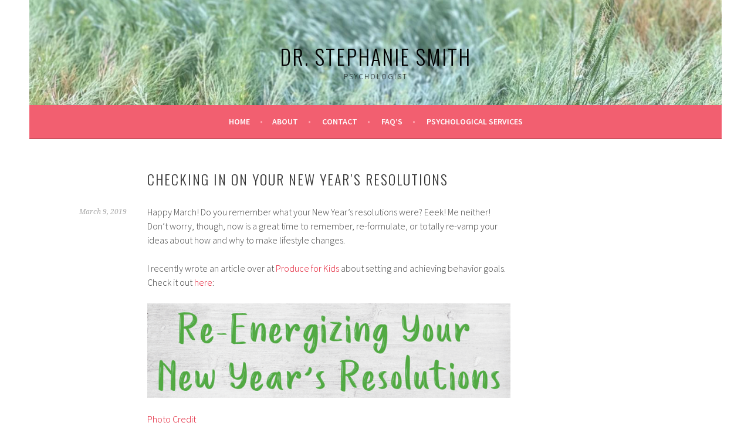

--- FILE ---
content_type: text/html; charset=UTF-8
request_url: http://www.drstephaniesmith.com/checking-in-on-your-new-years-resolutions/
body_size: 11228
content:
<!DOCTYPE html>
<html lang="en-US">
<head>
<meta charset="UTF-8">
<meta name="viewport" content="width=device-width, initial-scale=1">
<link rel="profile" href="http://gmpg.org/xfn/11">
<link rel="pingback" href="http://www.drstephaniesmith.com/xmlrpc.php">
<title>Checking in on Your New Year&#8217;s Resolutions &#8211; Dr. Stephanie Smith</title>
<meta name='robots' content='max-image-preview:large' />
	<style>img:is([sizes="auto" i], [sizes^="auto," i]) { contain-intrinsic-size: 3000px 1500px }</style>
	<link rel='dns-prefetch' href='//stats.wp.com' />
<link rel='dns-prefetch' href='//fonts.googleapis.com' />
<link rel='dns-prefetch' href='//v0.wordpress.com' />
<link rel="alternate" type="application/rss+xml" title="Dr. Stephanie Smith &raquo; Feed" href="https://www.drstephaniesmith.com/feed/" />
<link rel="alternate" type="application/rss+xml" title="Dr. Stephanie Smith &raquo; Comments Feed" href="https://www.drstephaniesmith.com/comments/feed/" />
<script type="text/javascript">
/* <![CDATA[ */
window._wpemojiSettings = {"baseUrl":"https:\/\/s.w.org\/images\/core\/emoji\/16.0.1\/72x72\/","ext":".png","svgUrl":"https:\/\/s.w.org\/images\/core\/emoji\/16.0.1\/svg\/","svgExt":".svg","source":{"concatemoji":"http:\/\/www.drstephaniesmith.com\/wp-includes\/js\/wp-emoji-release.min.js?ver=6.8.3"}};
/*! This file is auto-generated */
!function(s,n){var o,i,e;function c(e){try{var t={supportTests:e,timestamp:(new Date).valueOf()};sessionStorage.setItem(o,JSON.stringify(t))}catch(e){}}function p(e,t,n){e.clearRect(0,0,e.canvas.width,e.canvas.height),e.fillText(t,0,0);var t=new Uint32Array(e.getImageData(0,0,e.canvas.width,e.canvas.height).data),a=(e.clearRect(0,0,e.canvas.width,e.canvas.height),e.fillText(n,0,0),new Uint32Array(e.getImageData(0,0,e.canvas.width,e.canvas.height).data));return t.every(function(e,t){return e===a[t]})}function u(e,t){e.clearRect(0,0,e.canvas.width,e.canvas.height),e.fillText(t,0,0);for(var n=e.getImageData(16,16,1,1),a=0;a<n.data.length;a++)if(0!==n.data[a])return!1;return!0}function f(e,t,n,a){switch(t){case"flag":return n(e,"\ud83c\udff3\ufe0f\u200d\u26a7\ufe0f","\ud83c\udff3\ufe0f\u200b\u26a7\ufe0f")?!1:!n(e,"\ud83c\udde8\ud83c\uddf6","\ud83c\udde8\u200b\ud83c\uddf6")&&!n(e,"\ud83c\udff4\udb40\udc67\udb40\udc62\udb40\udc65\udb40\udc6e\udb40\udc67\udb40\udc7f","\ud83c\udff4\u200b\udb40\udc67\u200b\udb40\udc62\u200b\udb40\udc65\u200b\udb40\udc6e\u200b\udb40\udc67\u200b\udb40\udc7f");case"emoji":return!a(e,"\ud83e\udedf")}return!1}function g(e,t,n,a){var r="undefined"!=typeof WorkerGlobalScope&&self instanceof WorkerGlobalScope?new OffscreenCanvas(300,150):s.createElement("canvas"),o=r.getContext("2d",{willReadFrequently:!0}),i=(o.textBaseline="top",o.font="600 32px Arial",{});return e.forEach(function(e){i[e]=t(o,e,n,a)}),i}function t(e){var t=s.createElement("script");t.src=e,t.defer=!0,s.head.appendChild(t)}"undefined"!=typeof Promise&&(o="wpEmojiSettingsSupports",i=["flag","emoji"],n.supports={everything:!0,everythingExceptFlag:!0},e=new Promise(function(e){s.addEventListener("DOMContentLoaded",e,{once:!0})}),new Promise(function(t){var n=function(){try{var e=JSON.parse(sessionStorage.getItem(o));if("object"==typeof e&&"number"==typeof e.timestamp&&(new Date).valueOf()<e.timestamp+604800&&"object"==typeof e.supportTests)return e.supportTests}catch(e){}return null}();if(!n){if("undefined"!=typeof Worker&&"undefined"!=typeof OffscreenCanvas&&"undefined"!=typeof URL&&URL.createObjectURL&&"undefined"!=typeof Blob)try{var e="postMessage("+g.toString()+"("+[JSON.stringify(i),f.toString(),p.toString(),u.toString()].join(",")+"));",a=new Blob([e],{type:"text/javascript"}),r=new Worker(URL.createObjectURL(a),{name:"wpTestEmojiSupports"});return void(r.onmessage=function(e){c(n=e.data),r.terminate(),t(n)})}catch(e){}c(n=g(i,f,p,u))}t(n)}).then(function(e){for(var t in e)n.supports[t]=e[t],n.supports.everything=n.supports.everything&&n.supports[t],"flag"!==t&&(n.supports.everythingExceptFlag=n.supports.everythingExceptFlag&&n.supports[t]);n.supports.everythingExceptFlag=n.supports.everythingExceptFlag&&!n.supports.flag,n.DOMReady=!1,n.readyCallback=function(){n.DOMReady=!0}}).then(function(){return e}).then(function(){var e;n.supports.everything||(n.readyCallback(),(e=n.source||{}).concatemoji?t(e.concatemoji):e.wpemoji&&e.twemoji&&(t(e.twemoji),t(e.wpemoji)))}))}((window,document),window._wpemojiSettings);
/* ]]> */
</script>
<style id='wp-emoji-styles-inline-css' type='text/css'>

	img.wp-smiley, img.emoji {
		display: inline !important;
		border: none !important;
		box-shadow: none !important;
		height: 1em !important;
		width: 1em !important;
		margin: 0 0.07em !important;
		vertical-align: -0.1em !important;
		background: none !important;
		padding: 0 !important;
	}
</style>
<link rel='stylesheet' id='wp-block-library-css' href='http://www.drstephaniesmith.com/wp-includes/css/dist/block-library/style.min.css?ver=6.8.3' type='text/css' media='all' />
<style id='classic-theme-styles-inline-css' type='text/css'>
/*! This file is auto-generated */
.wp-block-button__link{color:#fff;background-color:#32373c;border-radius:9999px;box-shadow:none;text-decoration:none;padding:calc(.667em + 2px) calc(1.333em + 2px);font-size:1.125em}.wp-block-file__button{background:#32373c;color:#fff;text-decoration:none}
</style>
<link rel='stylesheet' id='mediaelement-css' href='http://www.drstephaniesmith.com/wp-includes/js/mediaelement/mediaelementplayer-legacy.min.css?ver=4.2.17' type='text/css' media='all' />
<link rel='stylesheet' id='wp-mediaelement-css' href='http://www.drstephaniesmith.com/wp-includes/js/mediaelement/wp-mediaelement.min.css?ver=6.8.3' type='text/css' media='all' />
<style id='jetpack-sharing-buttons-style-inline-css' type='text/css'>
.jetpack-sharing-buttons__services-list{display:flex;flex-direction:row;flex-wrap:wrap;gap:0;list-style-type:none;margin:5px;padding:0}.jetpack-sharing-buttons__services-list.has-small-icon-size{font-size:12px}.jetpack-sharing-buttons__services-list.has-normal-icon-size{font-size:16px}.jetpack-sharing-buttons__services-list.has-large-icon-size{font-size:24px}.jetpack-sharing-buttons__services-list.has-huge-icon-size{font-size:36px}@media print{.jetpack-sharing-buttons__services-list{display:none!important}}.editor-styles-wrapper .wp-block-jetpack-sharing-buttons{gap:0;padding-inline-start:0}ul.jetpack-sharing-buttons__services-list.has-background{padding:1.25em 2.375em}
</style>
<style id='global-styles-inline-css' type='text/css'>
:root{--wp--preset--aspect-ratio--square: 1;--wp--preset--aspect-ratio--4-3: 4/3;--wp--preset--aspect-ratio--3-4: 3/4;--wp--preset--aspect-ratio--3-2: 3/2;--wp--preset--aspect-ratio--2-3: 2/3;--wp--preset--aspect-ratio--16-9: 16/9;--wp--preset--aspect-ratio--9-16: 9/16;--wp--preset--color--black: #000000;--wp--preset--color--cyan-bluish-gray: #abb8c3;--wp--preset--color--white: #ffffff;--wp--preset--color--pale-pink: #f78da7;--wp--preset--color--vivid-red: #cf2e2e;--wp--preset--color--luminous-vivid-orange: #ff6900;--wp--preset--color--luminous-vivid-amber: #fcb900;--wp--preset--color--light-green-cyan: #7bdcb5;--wp--preset--color--vivid-green-cyan: #00d084;--wp--preset--color--pale-cyan-blue: #8ed1fc;--wp--preset--color--vivid-cyan-blue: #0693e3;--wp--preset--color--vivid-purple: #9b51e0;--wp--preset--gradient--vivid-cyan-blue-to-vivid-purple: linear-gradient(135deg,rgba(6,147,227,1) 0%,rgb(155,81,224) 100%);--wp--preset--gradient--light-green-cyan-to-vivid-green-cyan: linear-gradient(135deg,rgb(122,220,180) 0%,rgb(0,208,130) 100%);--wp--preset--gradient--luminous-vivid-amber-to-luminous-vivid-orange: linear-gradient(135deg,rgba(252,185,0,1) 0%,rgba(255,105,0,1) 100%);--wp--preset--gradient--luminous-vivid-orange-to-vivid-red: linear-gradient(135deg,rgba(255,105,0,1) 0%,rgb(207,46,46) 100%);--wp--preset--gradient--very-light-gray-to-cyan-bluish-gray: linear-gradient(135deg,rgb(238,238,238) 0%,rgb(169,184,195) 100%);--wp--preset--gradient--cool-to-warm-spectrum: linear-gradient(135deg,rgb(74,234,220) 0%,rgb(151,120,209) 20%,rgb(207,42,186) 40%,rgb(238,44,130) 60%,rgb(251,105,98) 80%,rgb(254,248,76) 100%);--wp--preset--gradient--blush-light-purple: linear-gradient(135deg,rgb(255,206,236) 0%,rgb(152,150,240) 100%);--wp--preset--gradient--blush-bordeaux: linear-gradient(135deg,rgb(254,205,165) 0%,rgb(254,45,45) 50%,rgb(107,0,62) 100%);--wp--preset--gradient--luminous-dusk: linear-gradient(135deg,rgb(255,203,112) 0%,rgb(199,81,192) 50%,rgb(65,88,208) 100%);--wp--preset--gradient--pale-ocean: linear-gradient(135deg,rgb(255,245,203) 0%,rgb(182,227,212) 50%,rgb(51,167,181) 100%);--wp--preset--gradient--electric-grass: linear-gradient(135deg,rgb(202,248,128) 0%,rgb(113,206,126) 100%);--wp--preset--gradient--midnight: linear-gradient(135deg,rgb(2,3,129) 0%,rgb(40,116,252) 100%);--wp--preset--font-size--small: 13px;--wp--preset--font-size--medium: 20px;--wp--preset--font-size--large: 36px;--wp--preset--font-size--x-large: 42px;--wp--preset--spacing--20: 0.44rem;--wp--preset--spacing--30: 0.67rem;--wp--preset--spacing--40: 1rem;--wp--preset--spacing--50: 1.5rem;--wp--preset--spacing--60: 2.25rem;--wp--preset--spacing--70: 3.38rem;--wp--preset--spacing--80: 5.06rem;--wp--preset--shadow--natural: 6px 6px 9px rgba(0, 0, 0, 0.2);--wp--preset--shadow--deep: 12px 12px 50px rgba(0, 0, 0, 0.4);--wp--preset--shadow--sharp: 6px 6px 0px rgba(0, 0, 0, 0.2);--wp--preset--shadow--outlined: 6px 6px 0px -3px rgba(255, 255, 255, 1), 6px 6px rgba(0, 0, 0, 1);--wp--preset--shadow--crisp: 6px 6px 0px rgba(0, 0, 0, 1);}:where(.is-layout-flex){gap: 0.5em;}:where(.is-layout-grid){gap: 0.5em;}body .is-layout-flex{display: flex;}.is-layout-flex{flex-wrap: wrap;align-items: center;}.is-layout-flex > :is(*, div){margin: 0;}body .is-layout-grid{display: grid;}.is-layout-grid > :is(*, div){margin: 0;}:where(.wp-block-columns.is-layout-flex){gap: 2em;}:where(.wp-block-columns.is-layout-grid){gap: 2em;}:where(.wp-block-post-template.is-layout-flex){gap: 1.25em;}:where(.wp-block-post-template.is-layout-grid){gap: 1.25em;}.has-black-color{color: var(--wp--preset--color--black) !important;}.has-cyan-bluish-gray-color{color: var(--wp--preset--color--cyan-bluish-gray) !important;}.has-white-color{color: var(--wp--preset--color--white) !important;}.has-pale-pink-color{color: var(--wp--preset--color--pale-pink) !important;}.has-vivid-red-color{color: var(--wp--preset--color--vivid-red) !important;}.has-luminous-vivid-orange-color{color: var(--wp--preset--color--luminous-vivid-orange) !important;}.has-luminous-vivid-amber-color{color: var(--wp--preset--color--luminous-vivid-amber) !important;}.has-light-green-cyan-color{color: var(--wp--preset--color--light-green-cyan) !important;}.has-vivid-green-cyan-color{color: var(--wp--preset--color--vivid-green-cyan) !important;}.has-pale-cyan-blue-color{color: var(--wp--preset--color--pale-cyan-blue) !important;}.has-vivid-cyan-blue-color{color: var(--wp--preset--color--vivid-cyan-blue) !important;}.has-vivid-purple-color{color: var(--wp--preset--color--vivid-purple) !important;}.has-black-background-color{background-color: var(--wp--preset--color--black) !important;}.has-cyan-bluish-gray-background-color{background-color: var(--wp--preset--color--cyan-bluish-gray) !important;}.has-white-background-color{background-color: var(--wp--preset--color--white) !important;}.has-pale-pink-background-color{background-color: var(--wp--preset--color--pale-pink) !important;}.has-vivid-red-background-color{background-color: var(--wp--preset--color--vivid-red) !important;}.has-luminous-vivid-orange-background-color{background-color: var(--wp--preset--color--luminous-vivid-orange) !important;}.has-luminous-vivid-amber-background-color{background-color: var(--wp--preset--color--luminous-vivid-amber) !important;}.has-light-green-cyan-background-color{background-color: var(--wp--preset--color--light-green-cyan) !important;}.has-vivid-green-cyan-background-color{background-color: var(--wp--preset--color--vivid-green-cyan) !important;}.has-pale-cyan-blue-background-color{background-color: var(--wp--preset--color--pale-cyan-blue) !important;}.has-vivid-cyan-blue-background-color{background-color: var(--wp--preset--color--vivid-cyan-blue) !important;}.has-vivid-purple-background-color{background-color: var(--wp--preset--color--vivid-purple) !important;}.has-black-border-color{border-color: var(--wp--preset--color--black) !important;}.has-cyan-bluish-gray-border-color{border-color: var(--wp--preset--color--cyan-bluish-gray) !important;}.has-white-border-color{border-color: var(--wp--preset--color--white) !important;}.has-pale-pink-border-color{border-color: var(--wp--preset--color--pale-pink) !important;}.has-vivid-red-border-color{border-color: var(--wp--preset--color--vivid-red) !important;}.has-luminous-vivid-orange-border-color{border-color: var(--wp--preset--color--luminous-vivid-orange) !important;}.has-luminous-vivid-amber-border-color{border-color: var(--wp--preset--color--luminous-vivid-amber) !important;}.has-light-green-cyan-border-color{border-color: var(--wp--preset--color--light-green-cyan) !important;}.has-vivid-green-cyan-border-color{border-color: var(--wp--preset--color--vivid-green-cyan) !important;}.has-pale-cyan-blue-border-color{border-color: var(--wp--preset--color--pale-cyan-blue) !important;}.has-vivid-cyan-blue-border-color{border-color: var(--wp--preset--color--vivid-cyan-blue) !important;}.has-vivid-purple-border-color{border-color: var(--wp--preset--color--vivid-purple) !important;}.has-vivid-cyan-blue-to-vivid-purple-gradient-background{background: var(--wp--preset--gradient--vivid-cyan-blue-to-vivid-purple) !important;}.has-light-green-cyan-to-vivid-green-cyan-gradient-background{background: var(--wp--preset--gradient--light-green-cyan-to-vivid-green-cyan) !important;}.has-luminous-vivid-amber-to-luminous-vivid-orange-gradient-background{background: var(--wp--preset--gradient--luminous-vivid-amber-to-luminous-vivid-orange) !important;}.has-luminous-vivid-orange-to-vivid-red-gradient-background{background: var(--wp--preset--gradient--luminous-vivid-orange-to-vivid-red) !important;}.has-very-light-gray-to-cyan-bluish-gray-gradient-background{background: var(--wp--preset--gradient--very-light-gray-to-cyan-bluish-gray) !important;}.has-cool-to-warm-spectrum-gradient-background{background: var(--wp--preset--gradient--cool-to-warm-spectrum) !important;}.has-blush-light-purple-gradient-background{background: var(--wp--preset--gradient--blush-light-purple) !important;}.has-blush-bordeaux-gradient-background{background: var(--wp--preset--gradient--blush-bordeaux) !important;}.has-luminous-dusk-gradient-background{background: var(--wp--preset--gradient--luminous-dusk) !important;}.has-pale-ocean-gradient-background{background: var(--wp--preset--gradient--pale-ocean) !important;}.has-electric-grass-gradient-background{background: var(--wp--preset--gradient--electric-grass) !important;}.has-midnight-gradient-background{background: var(--wp--preset--gradient--midnight) !important;}.has-small-font-size{font-size: var(--wp--preset--font-size--small) !important;}.has-medium-font-size{font-size: var(--wp--preset--font-size--medium) !important;}.has-large-font-size{font-size: var(--wp--preset--font-size--large) !important;}.has-x-large-font-size{font-size: var(--wp--preset--font-size--x-large) !important;}
:where(.wp-block-post-template.is-layout-flex){gap: 1.25em;}:where(.wp-block-post-template.is-layout-grid){gap: 1.25em;}
:where(.wp-block-columns.is-layout-flex){gap: 2em;}:where(.wp-block-columns.is-layout-grid){gap: 2em;}
:root :where(.wp-block-pullquote){font-size: 1.5em;line-height: 1.6;}
</style>
<link rel='stylesheet' id='nrelate-style-common-1-4-0-css' href='http://www.drstephaniesmith.com/wp-content/plugins/nrelate-most-popular/admin/styles/nrelate-panels-common.min.css?ver=1.4.0' type='text/css' media='all' />
<!--[if IE 6]>
<link rel='stylesheet' id='nrelate-ie6-1-4-0-css' href='http://www.drstephaniesmith.com/wp-content/plugins/nrelate-most-popular/admin/styles/ie6-panels.min.css?ver=1.4.0' type='text/css' media='all' />
<![endif]-->
<link rel='stylesheet' id='nrelate-style-default-1-4-0-css' href='http://www.drstephaniesmith.com/wp-content/plugins/nrelate-most-popular/admin/styles/nrelate-panels-default.min.css?ver=1.4.0' type='text/css' media='all' />
<link rel='stylesheet' id='sheknows-infuse-css' href='http://www.drstephaniesmith.com/wp-content/plugins/sheknows-infuse/public/css/style.css?ver=1.0.39' type='text/css' media='all' />
<link rel='stylesheet' id='sela-fonts-css' href='https://fonts.googleapis.com/css?family=Source+Sans+Pro%3A300%2C300italic%2C400%2C400italic%2C600%7CDroid+Serif%3A400%2C400italic%7COswald%3A300%2C400&#038;subset=latin%2Clatin-ext' type='text/css' media='all' />
<link rel='stylesheet' id='genericons-css' href='http://www.drstephaniesmith.com/wp-content/plugins/jetpack/_inc/genericons/genericons/genericons.css?ver=3.1' type='text/css' media='all' />
<link rel='stylesheet' id='sela-style-css' href='http://www.drstephaniesmith.com/wp-content/themes/sela/style.css?ver=6.8.3' type='text/css' media='all' />
<style id='sela-style-inline-css' type='text/css'>
.site-branding { background-image: url(http://www.drstephaniesmith.com/wp-content/uploads/2023/09/cropped-Grasses-scaled-1.jpg); }
</style>
<link rel='stylesheet' id='subscribe-modal-css-css' href='http://www.drstephaniesmith.com/wp-content/plugins/jetpack/modules/subscriptions/subscribe-modal/subscribe-modal.css?ver=14.5' type='text/css' media='all' />
<style id='akismet-widget-style-inline-css' type='text/css'>

			.a-stats {
				--akismet-color-mid-green: #357b49;
				--akismet-color-white: #fff;
				--akismet-color-light-grey: #f6f7f7;

				max-width: 350px;
				width: auto;
			}

			.a-stats * {
				all: unset;
				box-sizing: border-box;
			}

			.a-stats strong {
				font-weight: 600;
			}

			.a-stats a.a-stats__link,
			.a-stats a.a-stats__link:visited,
			.a-stats a.a-stats__link:active {
				background: var(--akismet-color-mid-green);
				border: none;
				box-shadow: none;
				border-radius: 8px;
				color: var(--akismet-color-white);
				cursor: pointer;
				display: block;
				font-family: -apple-system, BlinkMacSystemFont, 'Segoe UI', 'Roboto', 'Oxygen-Sans', 'Ubuntu', 'Cantarell', 'Helvetica Neue', sans-serif;
				font-weight: 500;
				padding: 12px;
				text-align: center;
				text-decoration: none;
				transition: all 0.2s ease;
			}

			/* Extra specificity to deal with TwentyTwentyOne focus style */
			.widget .a-stats a.a-stats__link:focus {
				background: var(--akismet-color-mid-green);
				color: var(--akismet-color-white);
				text-decoration: none;
			}

			.a-stats a.a-stats__link:hover {
				filter: brightness(110%);
				box-shadow: 0 4px 12px rgba(0, 0, 0, 0.06), 0 0 2px rgba(0, 0, 0, 0.16);
			}

			.a-stats .count {
				color: var(--akismet-color-white);
				display: block;
				font-size: 1.5em;
				line-height: 1.4;
				padding: 0 13px;
				white-space: nowrap;
			}
		
</style>
  <script type="text/javascript">var nr_domain = "www.drstephaniesmith.com", nr_is_home = 0, nr_pageurl = 'https://www.drstephaniesmith.com/checking-in-on-your-new-years-resolutions/';</script>
  <script async type="text/javascript" id="nrelate_loader_script" data-nrelate-options="{&quot;plugins&quot;:{&quot;popular&quot;:{&quot;pl_ver&quot;:&quot;1.4.0&quot;,&quot;cssstyle&quot;:&quot;default&quot;,&quot;thumbsize&quot;:110,&quot;widgetstyle&quot;:1,&quot;maxageposts&quot;:43200}}}" src="http://www.drstephaniesmith.com/wp-content/plugins/nrelate-most-popular/admin/nrelate_js.min.js?ver=1.4.0"></script><script type="text/javascript" src="http://www.drstephaniesmith.com/wp-includes/js/jquery/jquery.min.js?ver=3.7.1" id="jquery-core-js"></script>
<script type="text/javascript" src="http://www.drstephaniesmith.com/wp-includes/js/jquery/jquery-migrate.min.js?ver=3.4.1" id="jquery-migrate-js"></script>
<link rel="https://api.w.org/" href="https://www.drstephaniesmith.com/wp-json/" /><link rel="alternate" title="JSON" type="application/json" href="https://www.drstephaniesmith.com/wp-json/wp/v2/posts/2055" /><link rel="EditURI" type="application/rsd+xml" title="RSD" href="https://www.drstephaniesmith.com/xmlrpc.php?rsd" />
<meta name="generator" content="WordPress 6.8.3" />
<link rel="canonical" href="https://www.drstephaniesmith.com/checking-in-on-your-new-years-resolutions/" />
<link rel='shortlink' href='https://wp.me/p5G2b9-x9' />
<link rel="alternate" title="oEmbed (JSON)" type="application/json+oembed" href="https://www.drstephaniesmith.com/wp-json/oembed/1.0/embed?url=https%3A%2F%2Fwww.drstephaniesmith.com%2Fchecking-in-on-your-new-years-resolutions%2F" />
<link rel="alternate" title="oEmbed (XML)" type="text/xml+oembed" href="https://www.drstephaniesmith.com/wp-json/oembed/1.0/embed?url=https%3A%2F%2Fwww.drstephaniesmith.com%2Fchecking-in-on-your-new-years-resolutions%2F&#038;format=xml" />
<style type='text/css'>



			.social_facebook_ftgssbfw_share_buttons_container{

				position: relative; 

				width: 100%; 
				height: 180px; 

				padding-top: 15px;

				background: transparent;

				border: none 1px #000000;	/*  Option */

				font-family: arial,helvetica,sans-serif;
				font-size: 8pt;
				font-weight: bold;

			}
			
			.social_facebook_ftgssbfw_share_buttons{

				position: relative;

				float: left;
		

				width : 100px;
				height: 20px;

				margin-top: 0px;
				margin-bottom: 10px;
				margin-left: 25px;
				margin-right: 0px;

				border: dotted 1px #000000;	/*  Option */
				text-align: center;

				background: transparent;
				color: #000000;	 /*  Option */

				/* color: #;   */

			}


			div:last_child.social_facebook_ftgssbfw_share_buttons{

				position: relative;

				float: left;
		

				width : 100px;
				height: 20px;

				margin-top: 0px;
				margin-bottom: 10px;
				margin-left: 90px;
				margin-right: 0px;

				border: dashed 1px #000000;    /* Option */
				text-align: center;
		
				/* background: #ffffff; */
				color: #000000;

				/* color: #;   */

			}






		</style><script type='text/javascript'>
			


					  /*  Share buttons display handling */

						jQuery(document).ready(function() {

						    var share_buttons = jQuery('.social_facebook_ftgssbfw_share_buttons_container').find('.social_facebook_ftgssbfw_share_buttons');
						    var share_buttons_source_codes = new Array;
						    var div_boxes_to_display_total = share_buttons.length;
						    var share_buttons_total = share_buttons.length;

						    var opening_duration = 2000;				/*  Option in milliseconds */
						    var closing_duration = 2000;				/*  Option */
						    var animation_speed = 3000;				/*  Option */

						    share_buttons.each(function(){
						      share_buttons_source_codes.push(jQuery(this).html());
						    });


						    // animation
						    var change_share_buttons = function(){

						      var div_box_to_display_random_index = Math.floor(div_boxes_to_display_total * Math.random());
						      var share_buttons_source_codes_random_index = Math.floor(share_buttons_total * Math.random());

						      share_buttons.eq(div_box_to_display_random_index).fadeTo(closing_duration,0,function(){
						        jQuery(this).html(share_buttons_source_codes[share_buttons_source_codes_random_index]).fadeTo(opening_duration,1);
						      });


						    };
						    setInterval(change_share_buttons, animation_speed);


						    return this;









						});	//  jQuery(document).ready(function() { End






		</script>


		<script type='text/javascript' src='http://widgets.givealink.com/buttons.js'></script>
		





		



	<!-- Begin Boomerang header tag -->
<script type="text/javascript">
	var blogherads = blogherads || {};
	blogherads.adq = blogherads.adq || [];

	blogherads.adq.push(function () {
												blogherads.setTargeting("ci", 2055);
								blogherads.setTargeting("pt", "post");
								blogherads.setTargeting("tags", ["dr-stephanie-smith-psychologist","lent-and-behavior-change","lent-and-mental-health","new-years-resolutions","produce-for-kids"]);
								blogherads.setTargeting("ch", "uncategorized");
						if (blogherads.setADmantXData) {
						blogherads.setADmantXData({"fetchingDelay":343,"converter":"goose","version":"3.3.53","nwords":122,"url":"https:\/\/www.drstephaniesmith.com\/checking-in-on-your-new-years-resolutions\/","valid":"OK","delay":2,"entities":[{"score":4,"origin":"NORMAL","name":"New Year's resolution","type":"MAINLEMMAS"},{"score":2,"origin":"NORMAL","name":"Stephanie Smith","type":"PEOPLE"},{"score":2,"origin":"NORMAL","name":"dr.","type":"MAINLEMMAS"},{"score":2,"origin":"NORMAL","name":"check in","type":"MAINLEMMAS"},{"score":1,"origin":"NORMAL","name":"photo credit","type":"MAINLEMMAS"},{"score":1,"origin":"NORMAL","name":"lifestyle","type":"MAINLEMMAS"},{"score":1,"origin":"NORMAL","name":"goal","type":"MAINLEMMAS"},{"score":1,"origin":"NORMAL","name":"behavior","type":"MAINLEMMAS"},{"score":1,"origin":"NORMAL","name":"article","type":"MAINLEMMAS"}],"admants":[{"score":29,"targeting":"Contextual","unique_id":7075,"origin":"ADMANTS","name":"S_7075","segment_type":"Custom","team":0,"type":"ADMANTS","title":"S_7075"},{"score":29,"targeting":"Contextual","unique_id":6651,"origin":"ADMANTS","name":"S_6651","segment_type":"Custom","team":0,"type":"ADMANTS","title":"S_6651"},{"score":20,"targeting":"Contextual","unique_id":4961,"origin":"ADMANTS","name":"S_4961","segment_type":"Custom","team":0,"type":"ADMANTS","title":"S_4961"},{"score":10,"targeting":"Avoidance","unique_id":7363,"origin":"ADMANTS","name":"S_7363","segment_type":"Custom","team":0,"type":"ADMANTS","title":"S_7363"},{"score":10,"targeting":"Contextual","unique_id":6649,"origin":"ADMANTS","name":"S_6649","segment_type":"Custom","team":0,"type":"ADMANTS","title":"S_6649"},{"score":10,"targeting":"Contextual","unique_id":5276,"origin":"ADMANTS","name":"S_5276","segment_type":"Custom","team":0,"type":"ADMANTS","title":"S_5276"},{"score":10,"targeting":"Contextual","unique_id":4285,"origin":"ADMANTS","name":"S_4285","segment_type":"Custom","team":0,"type":"ADMANTS","title":"S_4285"},{"score":6,"targeting":"Contextual","unique_id":6766,"origin":"ADMANTS","name":"S_6766","segment_type":"Custom","team":0,"type":"ADMANTS","title":"S_6766"}],"categories":[],"lang":"en","feelings":[{"score":29,"origin":"NORMAL","name":"positive sentiment","type":"FEELINGS","parents":["sentiment"]},{"score":22,"origin":"VIRTUAL","name":"sentiment","type":"FEELINGS"},{"score":16,"origin":"NORMAL","name":"self-realization","type":"FEELINGS","parents":["motivations","emotions"]},{"score":12,"origin":"VIRTUAL","name":"motivations","type":"FEELINGS","parents":["emotions"]},{"score":9,"origin":"NORMAL","name":"happiness","type":"FEELINGS","parents":["positive emotions","emotions"]},{"score":6,"origin":"VIRTUAL","name":"positive emotions","type":"FEELINGS","parents":["emotions"]},{"score":6,"origin":"VIRTUAL","name":"emotions","type":"FEELINGS"}],"key":"dcde31e32d21f5432ab192ee50f9e0a8ef294bab4778ada95dfabeb949b2b9ce","timestamp":1762531635,"info":"OK"}, "success");
		}
		});
</script>
<script type="text/javascript" async="async" data-cfasync="false" src="https://ads.blogherads.com/static/blogherads.js"></script>
<script type="text/javascript" async="async" data-cfasync="false" src="https://ads.blogherads.com/85/8506/header.js"></script>
<!-- End Boomerang header tag -->
	<style>img#wpstats{display:none}</style>
			<style type="text/css" id="sela-header-css">
					.site-title a,
			.site-description {
				color: #000000;
			}
			</style>
	<style type="text/css" id="custom-background-css">
body.custom-background { background-color: #ffffff; }
</style>
	
<!-- Jetpack Open Graph Tags -->
<meta property="og:type" content="article" />
<meta property="og:title" content="Checking in on Your New Year&#8217;s Resolutions" />
<meta property="og:url" content="https://www.drstephaniesmith.com/checking-in-on-your-new-years-resolutions/" />
<meta property="og:description" content="Happy March! Do you remember what your New Year&#8217;s resolutions were? Eeek! Me neither! Don&#8217;t worry, though, now is a great time to remember, re-formulate, or totally re-vamp your ideas a…" />
<meta property="article:published_time" content="2019-03-09T16:46:43+00:00" />
<meta property="article:modified_time" content="2019-03-06T16:52:20+00:00" />
<meta property="og:site_name" content="Dr. Stephanie Smith" />
<meta property="og:image" content="https://www.drstephaniesmith.com/wp-content/uploads/2019/03/Screen-Shot-2019-03-06-at-9.45.40-AM.png" />
<meta property="og:image:width" content="725" />
<meta property="og:image:height" content="501" />
<meta property="og:image:alt" content="" />
<meta property="og:locale" content="en_US" />
<meta name="twitter:text:title" content="Checking in on Your New Year&#8217;s Resolutions" />
<meta name="twitter:image" content="https://www.drstephaniesmith.com/wp-content/uploads/2019/03/Screen-Shot-2019-03-06-at-9.45.31-AM.png?w=640" />
<meta name="twitter:card" content="summary_large_image" />

<!-- End Jetpack Open Graph Tags -->
</head>

<body class="wp-singular post-template-default single single-post postid-2055 single-format-standard custom-background wp-theme-sela not-multi-author no-sidebar display-header-text">
<div id="page" class="hfeed site">
	<header id="masthead" class="site-header" role="banner">
		<a class="skip-link screen-reader-text" href="#content" title="Skip to content">Skip to content</a>

		<div class="site-branding">
			<a href="https://www.drstephaniesmith.com/" class="site-logo-link" rel="home" itemprop="url"></a>			<h1 class="site-title"><a href="https://www.drstephaniesmith.com/" title="Dr. Stephanie Smith" rel="home">Dr. Stephanie Smith</a></h1>
							<h2 class="site-description">Psychologist</h2>
					</div><!-- .site-branding -->

		<nav id="site-navigation" class="main-navigation" role="navigation">
			<button class="menu-toggle" aria-controls="menu" aria-expanded="false">Menu</button>
			<div class="menu"><ul>
<li ><a href="https://www.drstephaniesmith.com/">Home</a></li><li class="page_item page-item-299"><a href="https://www.drstephaniesmith.com/about-2/">About</a></li>
<li class="page_item page-item-1012"><a href="https://www.drstephaniesmith.com/contact-dr-stephanie/">Contact</a></li>
<li class="page_item page-item-304"><a href="https://www.drstephaniesmith.com/faqs/">FAQ&#8217;s</a></li>
<li class="page_item page-item-803"><a href="https://www.drstephaniesmith.com/setting-up-an-appointment/">Psychological Services</a></li>
</ul></div>
		</nav><!-- #site-navigation -->
	</header><!-- #masthead -->

	<div id="content" class="site-content">

	<div id="primary" class="content-area">
		<main id="main" class="site-main" role="main">

		
			
				
<article id="post-2055" class="post-2055 post type-post status-publish format-standard hentry category-uncategorized tag-dr-stephanie-smith-psychologist tag-lent-and-behavior-change tag-lent-and-mental-health tag-new-years-resolutions tag-produce-for-kids without-featured-image">

	
	<header class="entry-header ">
					<h1 class="entry-title">Checking in on Your New Year&#8217;s Resolutions</h1>			</header><!-- .entry-header -->

	<div class="entry-body">

				<div class="entry-meta">
			<span class="date"><a href="https://www.drstephaniesmith.com/checking-in-on-your-new-years-resolutions/" title="Permalink to Checking in on Your New Year&#8217;s Resolutions" rel="bookmark"><time class="entry-date published" datetime="2019-03-09T16:46:43+00:00">March 9, 2019</time><time class="updated" datetime="2019-03-06T16:52:20+00:00">March 6, 2019</time></a></span>		</div><!-- .entry-meta -->
		
				<div class="entry-content">
			
<p>Happy March! Do you remember what your New Year&#8217;s resolutions were? Eeek! Me neither! Don&#8217;t worry, though, now is a great time to remember, re-formulate, or totally re-vamp your ideas about how and why to make lifestyle changes.</p>



<p>I recently wrote an article over at <a href="https://www.produceforkids.com/re-energizing-new-years-resolutions/">Produce for Kids</a> about setting and achieving behavior goals. Check it out <a href="https://www.produceforkids.com/re-energizing-new-years-resolutions/">here</a>:</p>



<figure class="wp-block-image"><img fetchpriority="high" decoding="async" width="726" height="189" src="https://www.drstephaniesmith.com/wp-content/uploads/2019/03/Screen-Shot-2019-03-06-at-9.45.31-AM.png" alt="" class="wp-image-2056" srcset="https://www.drstephaniesmith.com/wp-content/uploads/2019/03/Screen-Shot-2019-03-06-at-9.45.31-AM.png 726w, https://www.drstephaniesmith.com/wp-content/uploads/2019/03/Screen-Shot-2019-03-06-at-9.45.31-AM-300x78.png 300w" sizes="(max-width: 726px) 100vw, 726px" /><figcaption><br><a href="https://www.produceforkids.com/re-energizing-new-years-resolutions/">Photo Credit</a><br></figcaption></figure>



<figure class="wp-block-image"><img decoding="async" width="725" height="501" src="https://www.drstephaniesmith.com/wp-content/uploads/2019/03/Screen-Shot-2019-03-06-at-9.45.40-AM.png" alt="" class="wp-image-2057" srcset="https://www.drstephaniesmith.com/wp-content/uploads/2019/03/Screen-Shot-2019-03-06-at-9.45.40-AM.png 725w, https://www.drstephaniesmith.com/wp-content/uploads/2019/03/Screen-Shot-2019-03-06-at-9.45.40-AM-300x207.png 300w, https://www.drstephaniesmith.com/wp-content/uploads/2019/03/Screen-Shot-2019-03-06-at-9.45.40-AM-550x380.png 550w" sizes="(max-width: 725px) 100vw, 725px" /></figure>
<script src="http://connect.facebook.net/en_US/all.js#xfbml=1"></script><fb:like href="https%3A%2F%2Fwww.drstephaniesmith.com%2Fchecking-in-on-your-new-years-resolutions%2F" send="true" width="450" show_faces="true" font=""></fb:like>
<div class="nr_popular_placeholder" data-permalink="https://www.drstephaniesmith.com/checking-in-on-your-new-years-resolutions/" data-title="Checking in on Your New Year&#8217;s Resolutions"></div>					</div><!-- .entry-content -->
		
				<footer class="entry-meta">
			<span class="cat-links">Posted in: <a href="https://www.drstephaniesmith.com/category/uncategorized/" rel="category tag">Uncategorized</a></span><span class="sep"> | </span><span class="tags-links">Tagged: <a href="https://www.drstephaniesmith.com/tag/dr-stephanie-smith-psychologist/" rel="tag">dr stephanie smith psychologist</a>, <a href="https://www.drstephaniesmith.com/tag/lent-and-behavior-change/" rel="tag">lent and behavior change</a>, <a href="https://www.drstephaniesmith.com/tag/lent-and-mental-health/" rel="tag">lent and mental health</a>, <a href="https://www.drstephaniesmith.com/tag/new-years-resolutions/" rel="tag">New Years resolutions</a>, <a href="https://www.drstephaniesmith.com/tag/produce-for-kids/" rel="tag">Produce for Kids</a></span>		</footer><!-- .entry-meta -->
		
			</div><!-- .entry-body -->

</article><!-- #post-## -->

					<nav class="navigation post-navigation" role="navigation">
		<h1 class="screen-reader-text">Post navigation</h1>
		<div class="nav-links">
			<div class="nav-previous"><a href="https://www.drstephaniesmith.com/thoughts-about-sexual-orientation-change-efforts/" rel="prev"><span class="meta-nav"></span>&nbsp;Thoughts About Sexual Orientation Change Efforts</a></div><div class="nav-next"><a href="https://www.drstephaniesmith.com/managing-your-emotions-when-coming-back-from-maternity-leave/" rel="next">Managing Your Emotions When Coming Back From Maternity Leave&nbsp;<span class="meta-nav"></span></a></div>		</div><!-- .nav-links -->
	</nav><!-- .navigation -->
	
				
			
		
		</main><!-- #main -->
	</div><!-- #primary -->


	</div><!-- #content -->

	
<div id="tertiary" class="widget-area footer-widget-area" role="complementary">
		<div id="widget-area-2" class="widget-area">
		<aside id="search-3" class="widget widget_search"><form role="search" method="get" class="search-form" action="https://www.drstephaniesmith.com/">
				<label>
					<span class="screen-reader-text">Search for:</span>
					<input type="search" class="search-field" placeholder="Search &hellip;" value="" name="s" />
				</label>
				<input type="submit" class="search-submit" value="Search" />
			</form></aside>	</div><!-- #widget-area-2 -->
	
	
	</div><!-- #tertiary -->

	<footer id="colophon" class="site-footer">
		
		<div class="site-info"  role="contentinfo">
			<a href="http://wordpress.org/" title="A Semantic Personal Publishing Platform" rel="generator">Proudly powered by WordPress</a>
			<span class="sep"> | </span>
			Theme: sela by <a href="http://wordpress.com/themes/sela/" rel="designer">WordPress.com</a>.		</div><!-- .site-info -->
	</footer><!-- #colophon -->
</div><!-- #page -->

<script type="speculationrules">
{"prefetch":[{"source":"document","where":{"and":[{"href_matches":"\/*"},{"not":{"href_matches":["\/wp-*.php","\/wp-admin\/*","\/wp-content\/uploads\/*","\/wp-content\/*","\/wp-content\/plugins\/*","\/wp-content\/themes\/sela\/*","\/*\\?(.+)"]}},{"not":{"selector_matches":"a[rel~=\"nofollow\"]"}},{"not":{"selector_matches":".no-prefetch, .no-prefetch a"}}]},"eagerness":"conservative"}]}
</script>
					<div class="jetpack-subscribe-modal">
						<div class="jetpack-subscribe-modal__modal-content">
								
	<div class="wp-block-group has-border-color" style="border-color:#dddddd;border-width:1px;margin-top:0;margin-bottom:0;padding-top:32px;padding-right:32px;padding-bottom:32px;padding-left:32px"><div class="wp-block-group__inner-container is-layout-constrained wp-container-core-group-is-layout-c99f67bc wp-block-group-is-layout-constrained">

	
		<h2 class="wp-block-heading has-text-align-center" style="margin-top:4px;margin-bottom:10px;font-size:26px;font-style:normal;font-weight:600">Discover more from Dr. Stephanie Smith</h2>
		

		
		<p class='has-text-align-center' style='margin-top:4px;margin-bottom:1em;font-size:15px'>Subscribe now to keep reading and get access to the full archive.</p>
		

			<div class="wp-block-jetpack-subscriptions__supports-newline is-style-compact wp-block-jetpack-subscriptions">
		<div class="wp-block-jetpack-subscriptions__container is-not-subscriber">
							<form
					action="https://wordpress.com/email-subscriptions"
					method="post"
					accept-charset="utf-8"
					data-blog="83899835"
					data-post_access_level="everybody"
					data-subscriber_email=""
					id="subscribe-blog"
				>
					<div class="wp-block-jetpack-subscriptions__form-elements">
												<p id="subscribe-email">
							<label
								id="subscribe-field-label"
								for="subscribe-field"
								class="screen-reader-text"
							>
								Type your email…							</label>
							<input
									required="required"
									type="email"
									name="email"
									
									style="font-size: 16px;padding: 15px 23px 15px 23px;border-radius: 50px;border-width: 1px;"
									placeholder="Type your email…"
									value=""
									id="subscribe-field"
									title="Please fill in this field."
								/>						</p>
												<p id="subscribe-submit"
													>
							<input type="hidden" name="action" value="subscribe"/>
							<input type="hidden" name="blog_id" value="83899835"/>
							<input type="hidden" name="source" value="http://www.drstephaniesmith.com/checking-in-on-your-new-years-resolutions/"/>
							<input type="hidden" name="sub-type" value="subscribe-block"/>
							<input type="hidden" name="app_source" value="subscribe-modal"/>
							<input type="hidden" name="redirect_fragment" value="subscribe-blog"/>
							<input type="hidden" name="lang" value="en_US"/>
							<input type="hidden" id="_wpnonce" name="_wpnonce" value="b6a1d0c34f" /><input type="hidden" name="_wp_http_referer" value="/checking-in-on-your-new-years-resolutions/" /><input type="hidden" name="post_id" value="2055"/>							<button type="submit"
																	class="wp-block-button__link"
																									style="font-size: 16px;padding: 15px 23px 15px 23px;margin: 0; margin-left: 10px;border-radius: 50px;border-width: 1px;"
																name="jetpack_subscriptions_widget"
							>
								Subscribe							</button>
						</p>
					</div>
				</form>
								</div>
	</div>
	

		
		<p class="has-text-align-center jetpack-subscribe-modal__close" style="margin-top:20px;margin-bottom:0;font-size:14px"><a href="#">Continue reading</a></p>
		
	</div></div>
							</div>
					</div>
			<link rel='stylesheet' id='jetpack-block-subscriptions-css' href='http://www.drstephaniesmith.com/wp-content/plugins/jetpack/_inc/blocks/subscriptions/view.css?minify=false&#038;ver=14.5' type='text/css' media='all' />
<script type="text/javascript" id="jetpack-testimonial-theme-supports-js-after">
/* <![CDATA[ */
const jetpack_testimonial_theme_supports = false
/* ]]> */
</script>
<script type="text/javascript" src="http://www.drstephaniesmith.com/wp-content/themes/sela/js/navigation.js?ver=20140813" id="sela-navigation-js"></script>
<script type="text/javascript" src="http://www.drstephaniesmith.com/wp-content/themes/sela/js/skip-link-focus-fix.js?ver=20140813" id="sela-skip-link-focus-fix-js"></script>
<script type="text/javascript" src="http://www.drstephaniesmith.com/wp-content/themes/sela/js/sela.js?ver=20140813" id="sela-script-js"></script>
<script type="text/javascript" src="http://www.drstephaniesmith.com/wp-includes/js/dist/dom-ready.min.js?ver=f77871ff7694fffea381" id="wp-dom-ready-js"></script>
<script type="text/javascript" id="subscribe-modal-js-js-extra">
/* <![CDATA[ */
var Jetpack_Subscriptions = {"modalLoadTime":"60000","modalScrollThreshold":"50","modalInterval":"86400000"};
/* ]]> */
</script>
<script type="text/javascript" src="http://www.drstephaniesmith.com/wp-content/plugins/jetpack/modules/subscriptions/subscribe-modal/subscribe-modal.js?ver=14.5" id="subscribe-modal-js-js"></script>
<script type="text/javascript" id="jetpack-stats-js-before">
/* <![CDATA[ */
_stq = window._stq || [];
_stq.push([ "view", JSON.parse("{\"v\":\"ext\",\"blog\":\"83899835\",\"post\":\"2055\",\"tz\":\"0\",\"srv\":\"www.drstephaniesmith.com\",\"j\":\"1:14.5\"}") ]);
_stq.push([ "clickTrackerInit", "83899835", "2055" ]);
/* ]]> */
</script>
<script type="text/javascript" src="https://stats.wp.com/e-202545.js" id="jetpack-stats-js" defer="defer" data-wp-strategy="defer"></script>
<script type="text/javascript" id="jetpack-blocks-assets-base-url-js-before">
/* <![CDATA[ */
var Jetpack_Block_Assets_Base_Url="http://www.drstephaniesmith.com/wp-content/plugins/jetpack/_inc/blocks/";
/* ]]> */
</script>
<script type="text/javascript" src="http://www.drstephaniesmith.com/wp-includes/js/dist/vendor/wp-polyfill.min.js?ver=3.15.0" id="wp-polyfill-js"></script>
<script type="text/javascript" src="http://www.drstephaniesmith.com/wp-content/plugins/jetpack/_inc/blocks/subscriptions/view.js?minify=false&amp;ver=14.5" id="jetpack-block-subscriptions-js"></script>

</body>
</html>


--- FILE ---
content_type: text/css
request_url: http://www.drstephaniesmith.com/wp-content/plugins/nrelate-most-popular/admin/styles/nrelate-panels-common.min.css?ver=1.4.0
body_size: 1895
content:
.nrelate,.nrelate a,.nrelate img,.nrelate span,.nrelate div{border:0;margin:0;padding:0;outline:0;background:0;-moz-box-shadow:none;-webkit-box-shadow:none;-khtml-box-shadow:none;box-shadow:none;-webkit-border-radius:0;-moz-border-radius:0;border-radius:0;-webkit-transform:none;-moz-transform:none;-o-transform:none}.nrelate{position:relative}.nrelate a,.nrelate a:hover{text-decoration:none}.nr_clear{clear:both}.nrelate{margin:5px 1px}.nrelate .nr_inner{clear:both;width:100%;padding:4px 0}.nrelate .nr_inner ul{margin-bottom:0!important}.nrelate .nrelate_logo{background:none!important;float:left;clear:left;padding:5px 5px 10px 5px;border:none!important;width:auto!important;-moz-box-shadow:none!important;-webkit-box-shadow:none!important;-khtml-box-shadow:none!important;box-shadow:none!important}.nrelate a:hover .nrelate_logo{-moz-opacity:.8;opacity:.8;-khtml-opacity:.8}.nrelate .nr_title{margin:0;padding:0 0 5px 0}.nrelate .nr_sponsored{display:block;width:232px;height:18px;position:absolute;background:url(http://imgcdn.nrelate.com/rcw_wp/0.46.0/images/sponsored.png) top left no-repeat}.nrelate .nr_source{font-size:.9em;font-style:italic;font-weight:normal;text-transform:none}.nrelate .nr_panel .nr_source{word-break:break-all;word-wrap:break-word}.nrelate .nr_sponsored_wrap{display:block;height:18px;position:absolute;overflow:hidden}.nr_80 .nr_img{width:80px!important;height:80px!important}.nr_90 .nr_img{width:90px!important;height:90px!important}.nr_100 .nr_img{width:100px!important;height:100px!important}.nr_110 .nr_img{width:110px!important;height:110px!important}.nr_120 .nr_img{width:120px!important;height:120px!important}.nr_130 .nr_img{width:130px!important;height:130px!important}.nr_140 .nr_img{width:140px!important;height:140px!important}.nr_150 .nr_img{width:150px!important;height:150px!important}.nr_2col .nr_content,.nr_2col .nr_partners{float:left;width:50%}.nr_2row .nr_partners{float:left;clear:left;margin-top:10px}
/* user control CSS for WordPress */
.nrelate .nr_title{min-height:20px;}.nrelate .nr_uc_toggle{top:4px;right:2px;cursor:pointer;position:relative;float:right;width:20px;margin-right:5px;opacity:.5 !important;z-index:8999 !important;font-family:Arial "Helvetica Neue",Helvetica !important;visibility:visible}.nrelate .nr_uc_toggle:hover{opacity:1 !important}.nrelate.nr_uc_enabled .nr_uc_toggle{opacity:1 !important}.nr_uc_toggle .nr_uc_button.glyphicon{position:absolute;left:5px;top:0;display:inline-block;background-image:url(http://css.nrcdn.com/images/uc-icon.png);background-size:20px 20px;width:20px;height:20px}.nr_uc_toggle .nr_uc_desc{display:none;position:absolute;right:0;bottom:5px;padding:10px;margin:0;width:270px;height:98px;background-color:#2c2c2c;border-radius:5px;font-size:11px;font-weight:200}.nr_uc_desc .uc_on_msg,.nr_uc_desc .uc_off_msg{text-align:left;padding:0;margin:0 0 5px 0 !important;color:#fff;font:normal normal 11px/14px Arial,sans-serif !important}.nrelate.nr_uc_enabled .nr_uc_toggle:hover .uc_on_msg{display:none}.nrelate.nr_uc_disabled .nr_uc_toggle:hover .uc_off_msg{display:none}.nr_uc_desc .uc_desc{border-top:1px solid #f5f5f5;padding-top:4px !important;margin:0;color:#fff;font:normal normal 11px/14px Arial,"Helvetica Neue",Helvetica !important;text-align:left}.nr_uc_desc .btn{background:rgba(0,0,0,0.3);-moz-border-radius:3px 3px 3px 3px;-webkit-border-radius:3px 3px 3px 3px;border-radius:3px 3px 3px 3px;border:1px solid #fff;font-family:Arial "Helvetica Neue",Helvetica;font:normal 200 11px/14px Arial,"Helvetica Neue",Helvetica !important;color:#fff;padding:4px 6px;position:absolute;right:10px;bottom:10px;cursor:pointer;text-indent:0}.nr_uc_desc .btn:hover{background-color:#fff;color:#000}/*.nr_uc_toggle:hover .nr_uc_desc.show-info,.nr_uc_desc.show-info:hover{display:block}*/.nrelate .nr_link{position:relative !important}.nr_link .nr_uc_btns{position:absolute;top:0;right:0;width:16px;height:16px;display:none;z-index:999}.nrelate.nr_uc_enabled .nr_uc_btns{display:block}.nr_uc_btns .uc_btn{background:#5f5f5f;color:#fff;width:16px;height:16px;display:block;text-align:center;font:normal 100 11px/16px Arial,"Helvetica Neue",Helvetica !important}.nr_uc_btns .uc_btn:hover{background:#db142e;color:#800414}.nr_uc_btns .uc_btn:hover:before{border:solid;border-color:#db142e transparent;border-width:6px 6px 0 6px;bottom:17px;content:"";left:1px;position:absolute;z-index:8999}.nr_uc_btns .uc_btn:hover:after{background:#db142e;border-radius:5px;bottom:21px;color:#fff;content:"Fewer like this";font-family:Arial;font-size:11px;font-weight:normal;left:-78px;padding:5px;position:absolute;z-index:8999;width:85px;-moz-box-sizing:content-box;-webkit-box-sizing:content-box;box-sizing:content-box}.reduce_opacity>*{opacity:.3 !important}.nr_link .nr_uc_dialog{width:120px;position:absolute;top:0;right:0;background-color:#fff;border:1px solid #ccc;border:1px solid rgba(0,0,0,0.15);border-radius:4px;-webkit-box-shadow:0 6px 12px rgba(0,0,0,0.175);box-shadow:0 6px 12px rgba(0,0,0,0.175);background-clip:padding-box;opacity:1;z-index:8999}.nr_uc_dialog>p{font:normal 900 12px 'Helvetica Neue',Helvetica,sans-serif !important;padding:8px 0 !important;margin:0 !important;text-align:center!important;text-decoration:none;background-color:#eaeaea;background-image:-moz-linear-gradient(#fafafa,#eaeaea);background-image:-webkit-linear-gradient(#fafafa,#eaeaea);background-image:linear-gradient(#fafafa,#eaeaea);background-repeat:repeat-x;border:1px solid #d5d5d5;border-top-left-radius:4px;border-top-right-radius:4px;color:#555;float:none !important}.nr_uc_dialog>.nr-uc-hide-options{display:block;font:normal 900 12px 'Helvetica Neue',Helvetica,sans-serif !important;padding:0 !important;margin:2px 0 0 !important;list-style:none;min-width:0;margin:0 !important;border:none;position:static;float:none;}.nr-uc-hide-options>li{display:block!important;margin:0!important;padding:0!important;list-style:none!important;background:none!important}.nr-uc-hide-options>li:before{content:''!important}.nrelate .nr_inner .nr-uc-hide-options>li>a{display:block !important;height:auto !important;padding:3px 28px !important;clear:both;line-height:1.428571429;color:#333 !important;white-space:nowrap;text-decoration:none !important;text-align:left !important;-webkit-transition: all 125ms ease-out;-moz-transition: all 125ms ease-out;-ms-transition: all 125ms ease-out;-o-transition: all 125ms ease-out;transition: all 125ms ease-out} .nrelate .nr_inner .nr-uc-hide-options>li>a:hover,.nr-uc-hide-options>li>a:focus,.nr-uc-hide-options>li>a:active{color:#fff !important;text-decoration:none;background-color:#555}.nr-uc-hide-options>.divider{height:2px;margin:2px 0;overflow:hidden;background-color:#e5e5e5}.nrelate .nr_inner .nr-uc-hide-options>.nr-uc-dont-hide>a{padding:6px 2px 8px 6px !important;text-align:center !important}.nr-uc-hide-options>.nr-uc-dont-hide>a:hover{background-color:#e51937 !important}

--- FILE ---
content_type: text/css
request_url: http://www.drstephaniesmith.com/wp-content/plugins/jetpack/_inc/blocks/subscriptions/view.css?minify=false&ver=14.5
body_size: 1153
content:
.is-style-compact .is-not-subscriber .wp-block-button__link,.is-style-compact .is-not-subscriber .wp-block-jetpack-subscriptions__button{border-end-start-radius:0!important;border-start-start-radius:0!important;margin-inline-start:0!important}.is-style-compact .is-not-subscriber .components-text-control__input,.is-style-compact .is-not-subscriber p#subscribe-email input[type=email]{border-end-end-radius:0!important;border-start-end-radius:0!important}.is-style-compact:not(.wp-block-jetpack-subscriptions__use-newline) .components-text-control__input{border-inline-end-width:0!important}.wp-block-jetpack-subscriptions.wp-block-jetpack-subscriptions__supports-newline .wp-block-jetpack-subscriptions__form-container{display:flex;flex-direction:column}.wp-block-jetpack-subscriptions.wp-block-jetpack-subscriptions__supports-newline:not(.wp-block-jetpack-subscriptions__use-newline) .is-not-subscriber .wp-block-jetpack-subscriptions__form-elements{align-items:flex-start;display:flex}.wp-block-jetpack-subscriptions.wp-block-jetpack-subscriptions__supports-newline:not(.wp-block-jetpack-subscriptions__use-newline) p#subscribe-submit{display:flex;justify-content:center}.wp-block-jetpack-subscriptions.wp-block-jetpack-subscriptions__supports-newline .wp-block-jetpack-subscriptions__form .wp-block-jetpack-subscriptions__button,.wp-block-jetpack-subscriptions.wp-block-jetpack-subscriptions__supports-newline .wp-block-jetpack-subscriptions__form .wp-block-jetpack-subscriptions__textfield .components-text-control__input,.wp-block-jetpack-subscriptions.wp-block-jetpack-subscriptions__supports-newline .wp-block-jetpack-subscriptions__form button,.wp-block-jetpack-subscriptions.wp-block-jetpack-subscriptions__supports-newline .wp-block-jetpack-subscriptions__form input[type=email],.wp-block-jetpack-subscriptions.wp-block-jetpack-subscriptions__supports-newline form .wp-block-jetpack-subscriptions__button,.wp-block-jetpack-subscriptions.wp-block-jetpack-subscriptions__supports-newline form .wp-block-jetpack-subscriptions__textfield .components-text-control__input,.wp-block-jetpack-subscriptions.wp-block-jetpack-subscriptions__supports-newline form button,.wp-block-jetpack-subscriptions.wp-block-jetpack-subscriptions__supports-newline form input[type=email]{box-sizing:border-box;cursor:pointer;line-height:1.3;min-width:auto!important;white-space:nowrap!important}.wp-block-jetpack-subscriptions.wp-block-jetpack-subscriptions__supports-newline .wp-block-jetpack-subscriptions__form .wp-block-jetpack-subscriptions__button[contenteditable=true],.wp-block-jetpack-subscriptions.wp-block-jetpack-subscriptions__supports-newline form .wp-block-jetpack-subscriptions__button[contenteditable=true]{white-space:pre-wrap!important}.wp-block-jetpack-subscriptions.wp-block-jetpack-subscriptions__supports-newline .wp-block-jetpack-subscriptions__form input[type=email]::placeholder,.wp-block-jetpack-subscriptions.wp-block-jetpack-subscriptions__supports-newline .wp-block-jetpack-subscriptions__form input[type=email]:disabled,.wp-block-jetpack-subscriptions.wp-block-jetpack-subscriptions__supports-newline form input[type=email]::placeholder,.wp-block-jetpack-subscriptions.wp-block-jetpack-subscriptions__supports-newline form input[type=email]:disabled{color:currentColor;opacity:.5}.wp-block-jetpack-subscriptions.wp-block-jetpack-subscriptions__supports-newline .wp-block-jetpack-subscriptions__form .wp-block-jetpack-subscriptions__button,.wp-block-jetpack-subscriptions.wp-block-jetpack-subscriptions__supports-newline .wp-block-jetpack-subscriptions__form button,.wp-block-jetpack-subscriptions.wp-block-jetpack-subscriptions__supports-newline form .wp-block-jetpack-subscriptions__button,.wp-block-jetpack-subscriptions.wp-block-jetpack-subscriptions__supports-newline form button{border-color:#0000;border-style:solid}.wp-block-jetpack-subscriptions.wp-block-jetpack-subscriptions__supports-newline .wp-block-jetpack-subscriptions__form .wp-block-jetpack-subscriptions__textfield,.wp-block-jetpack-subscriptions.wp-block-jetpack-subscriptions__supports-newline .wp-block-jetpack-subscriptions__form p#subscribe-email,.wp-block-jetpack-subscriptions.wp-block-jetpack-subscriptions__supports-newline form .wp-block-jetpack-subscriptions__textfield,.wp-block-jetpack-subscriptions.wp-block-jetpack-subscriptions__supports-newline form p#subscribe-email{background:#0000;flex-grow:1}.wp-block-jetpack-subscriptions.wp-block-jetpack-subscriptions__supports-newline .wp-block-jetpack-subscriptions__form .wp-block-jetpack-subscriptions__textfield .components-base-control__field,.wp-block-jetpack-subscriptions.wp-block-jetpack-subscriptions__supports-newline .wp-block-jetpack-subscriptions__form .wp-block-jetpack-subscriptions__textfield .components-text-control__input,.wp-block-jetpack-subscriptions.wp-block-jetpack-subscriptions__supports-newline .wp-block-jetpack-subscriptions__form .wp-block-jetpack-subscriptions__textfield input[type=email],.wp-block-jetpack-subscriptions.wp-block-jetpack-subscriptions__supports-newline .wp-block-jetpack-subscriptions__form p#subscribe-email .components-base-control__field,.wp-block-jetpack-subscriptions.wp-block-jetpack-subscriptions__supports-newline .wp-block-jetpack-subscriptions__form p#subscribe-email .components-text-control__input,.wp-block-jetpack-subscriptions.wp-block-jetpack-subscriptions__supports-newline .wp-block-jetpack-subscriptions__form p#subscribe-email input[type=email],.wp-block-jetpack-subscriptions.wp-block-jetpack-subscriptions__supports-newline form .wp-block-jetpack-subscriptions__textfield .components-base-control__field,.wp-block-jetpack-subscriptions.wp-block-jetpack-subscriptions__supports-newline form .wp-block-jetpack-subscriptions__textfield .components-text-control__input,.wp-block-jetpack-subscriptions.wp-block-jetpack-subscriptions__supports-newline form .wp-block-jetpack-subscriptions__textfield input[type=email],.wp-block-jetpack-subscriptions.wp-block-jetpack-subscriptions__supports-newline form p#subscribe-email .components-base-control__field,.wp-block-jetpack-subscriptions.wp-block-jetpack-subscriptions__supports-newline form p#subscribe-email .components-text-control__input,.wp-block-jetpack-subscriptions.wp-block-jetpack-subscriptions__supports-newline form p#subscribe-email input[type=email]{height:auto;margin:0;width:100%}.wp-block-jetpack-subscriptions.wp-block-jetpack-subscriptions__supports-newline .wp-block-jetpack-subscriptions__form p#subscribe-email,.wp-block-jetpack-subscriptions.wp-block-jetpack-subscriptions__supports-newline .wp-block-jetpack-subscriptions__form p#subscribe-submit,.wp-block-jetpack-subscriptions.wp-block-jetpack-subscriptions__supports-newline form p#subscribe-email,.wp-block-jetpack-subscriptions.wp-block-jetpack-subscriptions__supports-newline form p#subscribe-submit{line-height:0;margin:0;padding:0}.wp-block-jetpack-subscriptions.wp-block-jetpack-subscriptions__supports-newline.wp-block-jetpack-subscriptions__show-subs .wp-block-jetpack-subscriptions__subscount{font-size:16px;margin:8px 0;text-align:end}.wp-block-jetpack-subscriptions.wp-block-jetpack-subscriptions__supports-newline.wp-block-jetpack-subscriptions__use-newline .wp-block-jetpack-subscriptions__form-elements{display:block}.wp-block-jetpack-subscriptions.wp-block-jetpack-subscriptions__supports-newline.wp-block-jetpack-subscriptions__use-newline .wp-block-jetpack-subscriptions__button,.wp-block-jetpack-subscriptions.wp-block-jetpack-subscriptions__supports-newline.wp-block-jetpack-subscriptions__use-newline button{display:inline-block;max-width:100%}.wp-block-jetpack-subscriptions.wp-block-jetpack-subscriptions__supports-newline.wp-block-jetpack-subscriptions__use-newline .wp-block-jetpack-subscriptions__subscount{text-align:start}#subscribe-submit.is-link{text-align:center;width:auto!important}#subscribe-submit.is-link a{margin-left:0!important;margin-top:0!important;width:auto!important}@keyframes jetpack-memberships_button__spinner-animation{to{transform:rotate(1turn)}}.jetpack-memberships-spinner{display:none;height:1em;margin:0 0 0 5px;width:1em}.jetpack-memberships-spinner svg{height:100%;margin-bottom:-2px;width:100%}.jetpack-memberships-spinner-rotating{animation:jetpack-memberships_button__spinner-animation .75s linear infinite;transform-origin:center}.is-loading .jetpack-memberships-spinner{display:inline-block}body.jetpack-memberships-modal-open{overflow:hidden}dialog.jetpack-memberships-modal{opacity:1}dialog.jetpack-memberships-modal,dialog.jetpack-memberships-modal iframe{background:#0000;border:0;bottom:0;box-shadow:none;height:100%;left:0;margin:0;padding:0;position:fixed;right:0;top:0;width:100%}dialog.jetpack-memberships-modal::backdrop{background-color:#000;opacity:.7;transition:opacity .2s ease-out}dialog.jetpack-memberships-modal.is-loading,dialog.jetpack-memberships-modal.is-loading::backdrop{opacity:0}